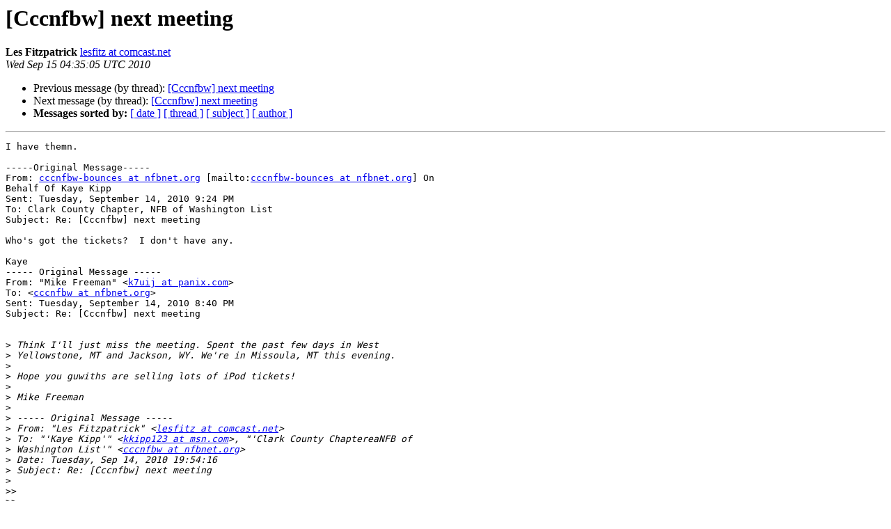

--- FILE ---
content_type: text/html
request_url: http://www.nfbnet.org/pipermail/cccnfbw_nfbnet.org/2010-September/000565.html
body_size: 7516
content:
<!DOCTYPE HTML PUBLIC "-//W3C//DTD HTML 4.01 Transitional//EN">
<HTML>
 <HEAD>
   <TITLE> [Cccnfbw] next meeting
   </TITLE>
   <LINK REL="Index" HREF="index.html" >
   <LINK REL="made" HREF="mailto:cccnfbw%40nfbnet.org?Subject=Re%3A%20%5BCccnfbw%5D%20next%20meeting&In-Reply-To=%3Cmailman.14.1593442088.11399.cccnfbw_nfbnet.org%40nfbnet.org%3E">
   <META NAME="robots" CONTENT="index,nofollow">
   <style type="text/css">
       pre {
           white-space: pre-wrap;       /* css-2.1, curent FF, Opera, Safari */
           }
   </style>
   <META http-equiv="Content-Type" content="text/html; charset=us-ascii">
   <LINK REL="Previous"  HREF="000563.html">
   <LINK REL="Next"  HREF="000564.html">
 </HEAD>
 <BODY BGCOLOR="#ffffff">
   <H1>[Cccnfbw] next meeting</H1>
    <B>Les Fitzpatrick</B> 
    <A HREF="mailto:cccnfbw%40nfbnet.org?Subject=Re%3A%20%5BCccnfbw%5D%20next%20meeting&In-Reply-To=%3Cmailman.14.1593442088.11399.cccnfbw_nfbnet.org%40nfbnet.org%3E"
       TITLE="[Cccnfbw] next meeting">lesfitz at comcast.net
       </A><BR>
    <I>Wed Sep 15 04:35:05 UTC 2010</I>
    <P><UL>
        <LI>Previous message (by thread): <A HREF="000563.html">[Cccnfbw] next meeting
</A></li>
        <LI>Next message (by thread): <A HREF="000564.html">[Cccnfbw] next meeting
</A></li>
         <LI> <B>Messages sorted by:</B> 
              <a href="date.html#565">[ date ]</a>
              <a href="thread.html#565">[ thread ]</a>
              <a href="subject.html#565">[ subject ]</a>
              <a href="author.html#565">[ author ]</a>
         </LI>
       </UL>
    <HR>  
<!--beginarticle-->
<PRE>I have themn. 

-----Original Message-----
From: <A HREF="http://nfbnet.org/mailman/listinfo/cccnfbw_nfbnet.org">cccnfbw-bounces at nfbnet.org</A> [mailto:<A HREF="http://nfbnet.org/mailman/listinfo/cccnfbw_nfbnet.org">cccnfbw-bounces at nfbnet.org</A>] On
Behalf Of Kaye Kipp
Sent: Tuesday, September 14, 2010 9:24 PM
To: Clark County Chapter, NFB of Washington List
Subject: Re: [Cccnfbw] next meeting

Who's got the tickets?  I don't have any.

Kaye
----- Original Message -----
From: &quot;Mike Freeman&quot; &lt;<A HREF="http://nfbnet.org/mailman/listinfo/cccnfbw_nfbnet.org">k7uij at panix.com</A>&gt;
To: &lt;<A HREF="http://nfbnet.org/mailman/listinfo/cccnfbw_nfbnet.org">cccnfbw at nfbnet.org</A>&gt;
Sent: Tuesday, September 14, 2010 8:40 PM
Subject: Re: [Cccnfbw] next meeting


&gt;<i> Think I'll just miss the meeting. Spent the past few days in West 
</I>&gt;<i> Yellowstone, MT and Jackson, WY. We're in Missoula, MT this evening.
</I>&gt;<i>
</I>&gt;<i> Hope you guwiths are selling lots of iPod tickets!
</I>&gt;<i>
</I>&gt;<i> Mike Freeman
</I>&gt;<i>
</I>&gt;<i> ----- Original Message -----
</I>&gt;<i> From: &quot;Les Fitzpatrick&quot; &lt;<A HREF="http://nfbnet.org/mailman/listinfo/cccnfbw_nfbnet.org">lesfitz at comcast.net</A>&gt;
</I>&gt;<i> To: &quot;'Kaye Kipp'&quot; &lt;<A HREF="http://nfbnet.org/mailman/listinfo/cccnfbw_nfbnet.org">kkipp123 at msn.com</A>&gt;, &quot;'Clark County ChaptereaNFB of 
</I>&gt;<i> Washington List'&quot; &lt;<A HREF="http://nfbnet.org/mailman/listinfo/cccnfbw_nfbnet.org">cccnfbw at nfbnet.org</A>&gt;
</I>&gt;<i> Date: Tuesday, Sep 14, 2010 19:54:16
</I>&gt;<i> Subject: Re: [Cccnfbw] next meeting
</I>&gt;<i>
</I>&gt;&gt;<i>
</I>&gt;&gt;<i>
</I>&gt;&gt;<i>
</I>&gt;&gt;<i>
</I>&gt;&gt;<i> I will be there and I'll be looking forward to seeing all of you there.
</I>&gt;&gt;<i>
</I>&gt;&gt;<i>
</I>&gt;&gt;<i>
</I>&gt;&gt;<i>
</I>&gt;&gt;<i> From: <A HREF="http://nfbnet.org/mailman/listinfo/cccnfbw_nfbnet.org">cccnfbw-bounces at nfbnet.org</A> [mailto:<A HREF="http://nfbnet.org/mailman/listinfo/cccnfbw_nfbnet.org">cccnfbw-bounces at nfbnet.org</A>] On 
</I>&gt;&gt;<i> Behalf Of Kaye Kipp
</I>&gt;&gt;<i> Sent: Tuesday, September 14, 2010 2:54 PM
</I>&gt;&gt;<i> To: Clark County ChaptereaNFB of Washington List
</I>&gt;&gt;<i> Subject: [Cccnfbw] next meeting
</I>&gt;&gt;<i>
</I>&gt;&gt;<i>
</I>&gt;&gt;<i> I won't be able to be at the meeting on Saturday because I'm going to the
</I>
&gt;&gt;<i> WSSB board meeting.
</I>&gt;&gt;<i>
</I>&gt;&gt;<i> Kaye
</I>&gt;&gt;<i>
</I>&gt;&gt;<i>
</I>&gt;&gt;<i> __________ Information from ESET NOD32 Antivirus, version of virus 
</I>&gt;&gt;<i> signature database 5451 (20100914) __________
</I>&gt;&gt;<i>
</I>&gt;&gt;<i> The message was checked by ESET NOD32 Antivirus.
</I>&gt;&gt;<i>
</I>&gt;&gt;<i> <A HREF="http://www.eset.com">http://www.eset.com</A>
</I>&gt;&gt;<i>
</I>&gt;&gt;<i> _______________________________________________
</I>&gt;&gt;<i> Cccnfbw mailing list
</I>&gt;&gt;<i> <A HREF="http://nfbnet.org/mailman/listinfo/cccnfbw_nfbnet.org">Cccnfbw at nfbnet.org</A>
</I>&gt;&gt;<i> <A HREF="http://nfbnet.org/mailman/listinfo/cccnfbw_nfbnet.org">http://nfbnet.org/mailman/listinfo/cccnfbw_nfbnet.org</A>
</I>&gt;&gt;<i> To unsubscribe, change your list options or get your account info for 
</I>&gt;&gt;<i> Cccnfbw:
</I>&gt;&gt;<i> <A HREF="http://nfbnet.org/mailman/options/cccnfbw_nfbnet.org/k7uij%40panix.com">http://nfbnet.org/mailman/options/cccnfbw_nfbnet.org/k7uij%40panix.com</A>
</I>&gt;<i>
</I>&gt;<i> _______________________________________________
</I>&gt;<i> Cccnfbw mailing list
</I>&gt;<i> <A HREF="http://nfbnet.org/mailman/listinfo/cccnfbw_nfbnet.org">Cccnfbw at nfbnet.org</A>
</I>&gt;<i> <A HREF="http://nfbnet.org/mailman/listinfo/cccnfbw_nfbnet.org">http://nfbnet.org/mailman/listinfo/cccnfbw_nfbnet.org</A>
</I>&gt;<i> To unsubscribe, change your list options or get your account info for 
</I>&gt;<i> Cccnfbw:
</I>&gt;<i> <A HREF="http://nfbnet.org/mailman/options/cccnfbw_nfbnet.org/kkipp123%40msn.com">http://nfbnet.org/mailman/options/cccnfbw_nfbnet.org/kkipp123%40msn.com</A>
</I>&gt;<i>
</I>&gt;<i>
</I>&gt;<i> __________ Information from ESET NOD32 Antivirus, version of virus 
</I>&gt;<i> signature database 5451 (20100914) __________
</I>&gt;<i>
</I>&gt;<i> The message was checked by ESET NOD32 Antivirus.
</I>&gt;<i>
</I>&gt;<i> <A HREF="http://www.eset.com">http://www.eset.com</A>
</I>&gt;<i>
</I>&gt;<i>
</I>&gt;<i> 
</I>

__________ Information from ESET NOD32 Antivirus, version of virus signature
database 5451 (20100914) __________

The message was checked by ESET NOD32 Antivirus.

<A HREF="http://www.eset.com">http://www.eset.com</A>




_______________________________________________
Cccnfbw mailing list
<A HREF="http://nfbnet.org/mailman/listinfo/cccnfbw_nfbnet.org">Cccnfbw at nfbnet.org</A>
<A HREF="http://nfbnet.org/mailman/listinfo/cccnfbw_nfbnet.org">http://nfbnet.org/mailman/listinfo/cccnfbw_nfbnet.org</A>
To unsubscribe, change your list options or get your account info for
Cccnfbw:
<A HREF="http://nfbnet.org/mailman/options/cccnfbw_nfbnet.org/lesfitz%40comcast.net">http://nfbnet.org/mailman/options/cccnfbw_nfbnet.org/lesfitz%40comcast.net</A>



</PRE>

<!--endarticle-->
    <HR>
    <P><UL>
        <!--threads-->
	<LI>Previous message (by thread): <A HREF="000563.html">[Cccnfbw] next meeting
</A></li>
	<LI>Next message (by thread): <A HREF="000564.html">[Cccnfbw] next meeting
</A></li>
         <LI> <B>Messages sorted by:</B> 
              <a href="date.html#565">[ date ]</a>
              <a href="thread.html#565">[ thread ]</a>
              <a href="subject.html#565">[ subject ]</a>
              <a href="author.html#565">[ author ]</a>
         </LI>
       </UL>

<hr>
<a href="http://nfbnet.org/mailman/listinfo/cccnfbw_nfbnet.org">More information about the CCCNFBW
mailing list</a><br>
</body></html>
